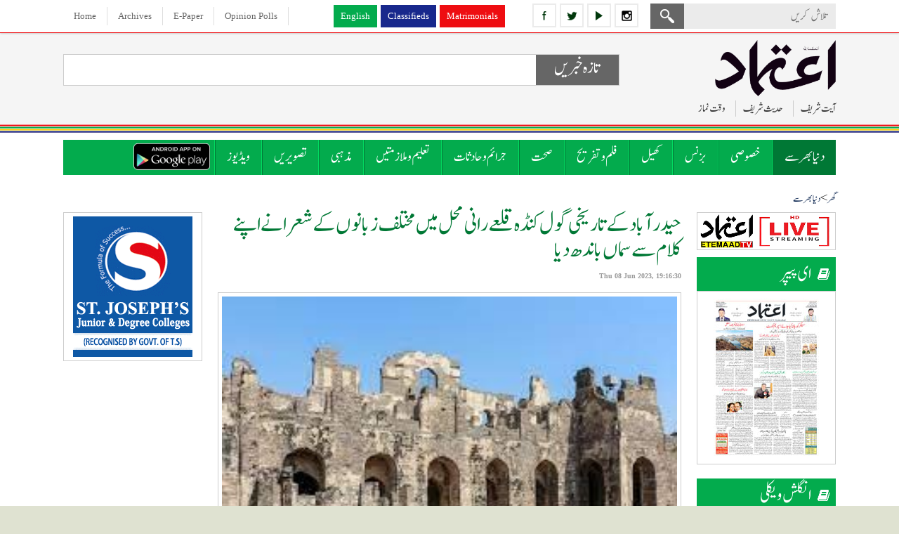

--- FILE ---
content_type: text/html; charset=UTF-8
request_url: https://www.etemaaddaily.com/world-news/golconda-fort-of-hyderabad-rani-mahal-poets-of-different-languages-tied:86326
body_size: 13441
content:
<!DOCTYPE html PUBLIC "-//W3C//DTD XHTML 1.0 Transitional//EN" "http://www.w3.org/TR/xhtml1/DTD/xhtml1-transitional.dtd">
<html xmlns="http://www.w3.org/1999/xhtml" dir="rtl">
<head>
<base href='https://www.etemaaddaily.com/' />
<meta http-equiv="Content-Type" content="text/html; charset=utf-8" />
<meta content="urdu" name="language"/>
<meta content="news and media" name="author"/>
<meta content="index,follow" name="robots"/>
<meta name="viewport" content="width=device-width,initial-scale=1.0">
<meta name="sitelock-site-verification" content="4436" />
<meta content="golconda-fort-of-hyderabad-rani-mahal-poets-of-different-languages-tied" name="description"/>
<meta content="golconda-fort-of-hyderabad-rani-mahal-poets-of-different-languages-tied" name="keywords"/>
<title>
حیدر آباد کے تاریخی گول کنڈہ قلعے رانی محل میں مختلف زبانوں کے شعر انے اپنے کلام سے سماں باندھ دیا.</title>
<link href="images/favicon.ico" type="image/x-icon" rel="shortcut icon" />
<meta property="og:type" content="website" />
<meta property="og:url" content="https://www.etemaaddaily.com/world-news/golconda-fort-of-hyderabad-rani-mahal-poets-of-different-languages-tied:86326" />
<meta property="og:title" content="حیدر آباد کے تاریخی گول کنڈہ قلعے رانی محل میں مختلف زبانوں کے شعر انے اپنے کلام سے سماں باندھ دیا" />
<meta property="og:description" content="حیدر آباد ، 8 جون (یو این آئی) ہندستانی موسیقی اور کثیر ل�" />
<meta property="og:image" content="https://www.etemaaddaily.com/pagesurdu/world/6958ranimahal.jpg" />

<meta name="twitter:card" content="summary_large_image">
<meta name="twitter:site" content="@EtemaadDaily">
<meta name="twitter:title" content="حیدر آباد کے تاریخی گول کنڈہ قلعے رانی محل میں مختلف زبانوں کے شعر انے اپنے کلام سے سماں باندھ دیا">
<meta name="twitter:description" content="حیدر آباد ، 8 جون (یو این آئی) ہندستانی موسیقی اور کثیر ل�">
<meta name="twitter:image" content="https://www.etemaaddaily.com/pagesurdu/world/6958ranimahal.jpg">
<meta name="twitter:domain" content="https://www.etemaaddaily.com/">
<!--<script type="text/javascript" src="js/slide/jquery-1.9.1.min.js"></script>-->
<link rel="stylesheet" type="text/css" href="ddsmoothmenu2-1.css" />
<script type="text/javascript" src="https://ajax.googleapis.com/ajax/libs/jquery/1.3.2/jquery.min.js"></script>
<script type='text/javascript' src='https://ajax.googleapis.com/ajax/libs/jquery/1.7.2/jquery.min.js'></script>
<script type="text/javascript" src="ddsmoothmenu-1.js"></script>
<script type="text/javascript">
ddsmoothmenu.init({
mainmenuid: "smoothmenu2", //menu DIV id
orientation: 'h', //Horizontal or vertical menu: Set to "h" or "v"
classname: 'ddsmoothmenu2', //class added to menu's outer DIV
//customtheme: ["#1c5a80", "#18374a"],
contentsource: "markup" //"markup" or ["container_id", "path_to_menu_file"]
})
</script>
<script type="text/javascript">
/*for iframe height*/
function calcHeight(){
//find the height of the internal page
var the_height=document.getElementById('the_iframe').contentWindow.document.body.scrollHeight;
//change the height of the iframe
document.getElementById('the_iframe').height=the_height;
}

$(function(){
$('marquee').mouseover(function() {
$(this).attr('scrollamount',0);
}).mouseout(function() {
$(this).attr('scrollamount',5);
});
});
</script>
<script type="text/javascript" src="js/respmenu.js"></script>
<script type="text/javascript" src="js/jqueryformsubmit/form.js"></script>
<script type="text/javascript">
$('document').ready(function()
{
$('#form').ajaxForm( {
target: '#preview',
success: function() {
$('#formbox').slideUp('fast');
}
});
});
</script>
<script type="text/javascript" src="js/popup/popup.js"></script>
<script type="text/javascript" language="javascript">
$(document).ready(function(){
startUp();
});
</script>
<script type="text/javascript">
function refreshCaptcha(){
var img=document.images['captchaimg'];
img.src=img.src.substring(0,img.src.lastIndexOf("?"))+"?rand="+Math.random()*1000;
}
function isNumberKey(evt){
var charCode=(evt.which) ? evt.which : event.keyCode
if (charCode>31 && (charCode<48 || charCode>57))
return false;
return true;
}
</script>
<script type="text/javascript">
(function(i,s,o,g,r,a,m){i['GoogleAnalyticsObject']=r;i[r]=i[r]||function(){
(i[r].q=i[r].q||[]).push(arguments)},i[r].l=1*new Date();a=s.createElement(o),
m=s.getElementsByTagName(o)[0];a.async=1;a.src=g;m.parentNode.insertBefore(a,m)
})(window,document,'script','//www.google-analytics.com/analytics.js','ga');
ga('create', 'UA-9523972-6', 'etemaaddaily.com');
ga('send', 'pageview');
setTimeout("ga('send','event','Profitable Engagement','time on page more than 3 minutes')",180000);
</script>
<!--<script charset="UTF-8" src="//cdn.sendpulse.com/9dae6d62c816560a842268bde2cd317d/js/push/63e8e454fe0c45ebe0748e56a93daf1e_0.js" async></script>-->
<script id="feedify_webscript">
var feedify = feedify || {};
window.feedify_options={fedify_url:"https://feedify.net/",pkey:"BDBsMTb7gQRVji_3j01Wy7erFAof6zXjnHVDazHfpxpghjcJe1DonaiRWQCdjU95j1LYOo-6x3SClFx48QKHsEU"};
(function (window, document){
function addScript( script_url ){
var s = document.createElement('script');
s.type = 'text/javascript';
s.src = script_url;
document.getElementsByTagName('head')[0].appendChild(s);
}
addScript('https://cdn.feedify.net/getjs/feedbackembad-min-3.0.js');
})(window, document);
</script>
<!--new ads added on 08-06-2022-->
<script async src="https://securepubads.g.doubleclick.net/tag/js/gpt.js"></script>
<script>
  window.googletag = window.googletag || {cmd: []};
  googletag.cmd.push(function() {
    googletag.defineSlot('/22405025169,22753135306/etemaaddaily.com-Banner3', [160, 600], 'div-gpt-ad-1654262401380-0').addService(googletag.pubads());
    googletag.pubads().enableSingleRequest();
    googletag.enableServices();
  });
</script>
<script async src="https://securepubads.g.doubleclick.net/tag/js/gpt.js"></script>
<script>
  window.googletag = window.googletag || {cmd: []};
  googletag.cmd.push(function() {
    googletag.defineSlot('/22405025169,22753135306/etemaaddaily.com-Banner1', [300, 250], 'div-gpt-ad-1654261531589-0').addService(googletag.pubads());
    googletag.pubads().enableSingleRequest();
    googletag.enableServices();
  });
</script>
<link href="css/skinproj.css" rel="stylesheet" />
<link href="css/style.css" rel="stylesheet" />
<link href="css/mediaqueries.css" rel="stylesheet" />
<!-- afp header code starts here -->
<!--<script type="text/javascript"> var adgh_p1="6131"; var adgh_p2=""; var adgh_p3="0";var adgHdSc=document.createElement("script"); document.head.appendChild(adgHdSc); adgHdSc.async=true; var adgHscParam="p1="+adgh_p1+"&p2="+adgh_p2+"&p3="+adgh_p3; adgHdSc.id="adg_pixel_header_script";adgHdSc.src="//adgebra.co.in/afph/afph.js?"+adgHscParam; </script>-->
<!-- afp header code ends here -->
</head>

<body onload="show_clock()">
<div id="fb-root"></div>
<script>(function(d, s, id) {
var js, fjs = d.getElementsByTagName(s)[0];
if (d.getElementById(id)) return;
js = d.createElement(s); js.id = id;
js.src = "//connect.facebook.net/en_GB/sdk.js#xfbml=1&version=v2.9";
fjs.parentNode.insertBefore(js, fjs);
}(document, 'script', 'facebook-jssdk'));</script>
<div class="pageall bgwt">
<div class="tdiv dskview" id="sticky_navigation">
<div class="pagewrap">
<div class="tdiv1">
<div class="tdiv11 actr" dir="ltr">
<span class="dib">
<a href="https://www.facebook.com/theetemaaddaily" class="icon2-fb margin5ryt" title="follow etemaad urdu daily on facebook" target="_blank"></a>
<a href="https://twitter.com/EtemaadDailyNew" class="icon2-tw margin5ryt" title="follow etemaad urdu daily on twitter" target="_blank"></a>
<a href="https://www.youtube.com/channel/UC0f1ee_avlmOoqLT_FwWUCQ" class="icon2-yt margin5ryt" title="follow etemaad urdu daily on youtube" target="_blank"></a>
<a href="https://www.instagram.com/etemaaddaily/" class="icon2-ig" title="follow etemaad urdu daily on instagram" target="_blank"></a>
</span>
</div>
<div class="tdiv12 aryt">
<form name="search" method="post" action="Search">
<div class="mdiv12-1"><input type="text" name="search" class="esrchbox bbox" value="" placeholder="تلاش کریں" /></div>
<div class="mdiv12-2"><input type="submit" name="submit" class="esrchsubmit bbox" value="" /></div>
</form>
</div>
</div>
<div class="tdiv2 actr">
<a href="https://www.en.etemaaddaily.com" class="topmenu1-en margin5ryt" target="_blank">English</a><a href="https://www.ads.etemaaddaily.com" class="topmenu1-cl margin5ryt" target="_blank">Classifieds</a><a href="https://www.rishtey.etemaaddaily.com" class="topmenu1-mt" target="_blank">Matrimonials</a>
</div>
<div class="tdiv3 actr" dir="ltr">
<a href="./index.php" class="topmenu">Home</a>
<a href="https://www.epaper.etemaaddaily.com" class="topmenu" target="_blank">Archives</a>
<a href="https://epaper.etemaaddaily.com/epapers/index.php?date=2025-12-30" target="_blank" class="topmenu">E-Paper</a>
<a href="opinion-polls" class="topmenu">Opinion Polls</a>
</div>
</div>
</div>
<div class="pageall">
<div class="hdiv margin10btm">
<div class="pagewrap">
<div class="hdiv1">
<figure class="padding5btm aryt"><a href="./index.php"><img src="images/logo.png" class="spl4" alt="the etemaad urdu daily news"/></a></figure>
<div class="pageall">
<a class="mvlink margin10left padding10left solidleft cursorp" id="expand">آیت شریف</a>
<div style="display:none;" class="right_bucket">
<div class="info">
<div class="contact" id="contact">
: شروع الله کا نام لے کر جو بڑا مہربان نہایت رحم والا ہے
: سب طرح کی تعریف خدا ہی کو (سزاوار) ہے جو تمام مخلوقات کا پروردگار ہے
 بڑا مہربان نہایت رحم والا
 انصاف کے دن کا حاکم<div><a id="closeform"></a></div>
</div>
</div>
</div>
<a class="mvlink margin10left padding10left solidleft cursorp" id="expand1">حدیث شریف</a>
<div style="display:none;" class="right_bucket1">
<div class="info">
<div class="contact" id="contact1">
نبی کریم صلی اللہ علیہ وسلم نے ارشاد فرمایا : جسکو یہ بات پسند ہو کہ اس کی امر دراز ہو اور اس کا رزق بڑھا دیا جائے تو اسکو چاہیے کہ ماں ،باپ اور رشتہ داروں  سے اچھا سلوک کرے <div><a id="closeform1"></a></div>
</div>
</div>
</div>
<a class="mvlink cursorp" id="expand2">وقت نماز</a>
<div style="display:none;" class="right_bucket2">
<div class="info">
<div class="contact" id="contact2">
<table class="bodytext-e" width="100%" border="0" cellspacing="0" cellpadding="0" dir="ltr">
<tr>
<td width="30%" align="center">&nbsp;</td>
<td width="40%" align="center"><strong>Start Time</strong></td>
<td width="40%" align="center"><strong>End Time</strong></td>
</tr>
<tr>
<td align="left"><strong>Zohar</strong></td>
<td align="center">12:21</td>
<td align="center">4:07</td>
</tr>
<tr>
<td align="left"><strong>Asar</strong></td>
<td align="center">4:08</td>
<td align="center">5:45</td>
</tr>
<tr>
<td align="left"><strong>Maghrib</strong></td>
<td align="center">5:50</td>
<td align="center">7:04</td>
</tr>
<tr>
<td align="left"><strong>Isha</strong></td>
<td align="center">7:05</td>
<td align="center">5:12</td>
</tr>
<tr>
<td align="left"><strong>Tomorrows Fajr</strong></td>
<td align="center">5:34</td>
<td align="center">6:32</td>
</tr>
</table>
<div><a id="closeform2"></a></div>
</div>
</div>
</div>
</div>
</div>
<div class="hdiv2 actr">
<div class="tkdiv1 bbox">
<div class="tkdiv11">
<div class="tkdiv11-1 bbox"><h2 class="pageall head-tk actr">تازہ خبریں</h2></div>
</div>
<div class="tkdiv12">
<marquee direction=right><span class='colortext1-bu'>&#8226;</span> <a href='specials-news/g-sudheer-babu-takes-charge-as-first-police-commissioner-of-future-city:99427' class='link-tk padding20left'>جی سدھیر بابو نے فیوچر سٹی کے پہلے پولیس کمشنر کے طور پر چارج سنبھال لیا</a><span class='colortext1-bu'>&#8226;</span> <a href='specials-news/india-foreign-minister-s-jaishankar-to-attend-khaleda-zias-funeral:99426' class='link-tk padding20left'>خالدہ ضیا کا انتقال، بھارتی وزیر خارجہ جے شنکر تدفین میں ہوں گے شریک</a><span class='colortext1-bu'>&#8226;</span> <a href='specials-news/traffic-arrangements-on-national-highways-ahead-of-sankranti-komatireddy-venkat-reddy:99425' class='link-tk padding20left'>سنکرانتی کے پیش نظر قومی شاہراہوں پر ٹریفک انتظامات</a><span class='colortext1-bu'>&#8226;</span> <a href='specials-news/kcr-appoints-brs-deputy-floor-leaders-in-assembly-and-legislative-council:99424' class='link-tk padding20left'>اسمبلی اور کونسل میں بی آر ایس کے ڈپٹی فلور لیڈرس کا تقرر</a><span class='colortext1-bu'>&#8226;</span> <a href='specials-news/telangana-government-extends-journalists-accreditation-cards-validity:99423' class='link-tk padding20left'>تلنگانہ میں صحافیوں کے ایکریڈیشن کارڈ کی مدت میں مزید توسیع</a><span class='colortext1-bu'>&#8226;</span> <a href='specials-news/aimim-leader-atif-ashar-slams-zameer-ahmed-khan-demands-apology-over-remarks-on-asaduddin-owaisi:99422' class='link-tk padding20left'>بنگلورو: ہِیٹ اسپیچ بل پر پریس کانفرنس کے دوران صدر مجلس کا نام لینے پر ضمیر احمد خان سے معافی کا مطالبہ</a></marquee></div>
</div>
<!--<script async src="//pagead2.googlesyndication.com/pagead/js/adsbygoogle.js"></script>
<!-- responsive-size ->
<ins class="adsbygoogle" style="display:block" data-ad-client="ca-pub-3062747959340141" data-ad-slot="3723265711" data-ad-format="auto"></ins>
<script>(adsbygoogle = window.adsbygoogle || []).push({});</script>-->
</div>
</div>
</div>
<div class="mdiv">
<div class="pagewrap">
<div class="mdiv1">
<div id="smoothmenu2" class="ddsmoothmenu2 clearfix">
<ul class="clearfix toggled">
<!--<li><a href="./" class=""><img src="images/home.png" alt="Home"/></a></li>-->
<li>
<a href="world-news" class="menusel">دنیا بھر سے</a>
</li>
<li>
<a href="specials-news" class="menu">خصوصی</a>
</li>
<li>
<a href="business-news" class="menu">بزنس</a>
</li>
<li>
<a href="sports-news" class="menu">کھیل</a>
</li>
<li>
<a href="entertainment-news" class="menu">فلم و تفریح</a>
</li>
<li>
<a href="health-news" class="menu">صحت</a>
</li>
<li>
<a href="crime-news" class="menu">جرائم و حادثات</a>
</li>
<li>
<a href="education-and-jobs-news" class="menu">تعلیم و ملازمتیں</a>
</li>
<li>
<a href="religious-news" class="menu">مذہبی</a>
</li>
<li><a href="photos" class="menu">تصویریں</a></li>
<li><a href="videos" class="menu">ویڈیوز</a></li>
<li><a href="https://play.google.com/store/apps/details?id=com.brightstar.bhoomi.etemaad" class="menu1" target="_blank">
<img src="images/etemaad-app-download.png" height="38" alt="download etemaad android application" /></a></li>
</ul>
<a href="#" id="pull">Menu</a>
</div>
</div>
</div>
</div>
</div>
<div class="pageall padding20top padding30btm">
<div class="pagewrap">
<div class="pageall">
<div class="pageall">
<div class="pageall padding5btm bbox bodytext">
<a href="./index.php" class="urh1">گھر</a> > 
<a href="world-news" class="urh1">دنیا بھر سے</a>
</div>
<div class="pageall">
</div>
</div>
<div class="pageall">
<div class="cdiv1 dskview">
<!--<div class="pageall padding10btm"><a href="files/ramazan-timings-2019.pdf" target="_blank" class="rm2019 actr">Ramadan 2019</a></div>-->
<!--<div class="pageall padding20btm"><a href="https://amz.run/44jd" target="_blank"><img src="images/easy-learn-quran-online.gif" class="spl" alt="learn quran online easily" /></a></div>-->
<div class="pageall solidall bbox margin10btm"><a href="https://www.en.etemaaddaily.com/livetv" target="_blank"><img src="images/etemaad-livetv.png" class="spl" alt="etemaad live tv watch now" /></a></div>
<div class="pageall padding20btm">
<div class="pageall"><h4 class="wthead icon-epaper">ای پیپر</h4></div>
<div class="cdiv11 bbox actr">
<a href="https://epaper.etemaaddaily.com/epapers/index.php?date=2025-12-30" target="_blank">
<img src="https://epaper.etemaaddaily.com/epapers/20251230/1836cover-page.jpg" class="spl vgimg1 bbox" alt="2025-12-30 E Paper" /></a>
</div>
</div>
<div class="pageall padding20btm">
<div class="pageall"><h4 class="wthead icon-epaper">انگلش ویکلی</h4></div>
<div class="cdiv11 bbox actr">
<a href="https://eweekly.etemaaddaily.com/epapers/index.php?date=2024-10-12" target="_blank">
<img src="https://eweekly.etemaaddaily.com/epapers/20241012/919etemaadweekly-12oct2024.jpg" class="spl vgimg1 bbox" alt="2024-10-12 English Weekly E Paper" /></a>
</div>
</div>
<div class="pageall padding20btm">
<script async src="//pagead2.googlesyndication.com/pagead/js/adsbygoogle.js" type="text/javascript"></script>
<!-- responsive-size -->
<ins class="adsbygoogle" style="display:block" data-ad-client="ca-pub-3062747959340141" data-ad-slot="3723265711" data-ad-format="auto"></ins>
<script type="text/javascript">(adsbygoogle = window.adsbygoogle || []).push({});</script>
</div>
<div class="pageall actr padding20btm"><!-- bst ad square --><script async src="https://pagead2.googlesyndication.com/pagead/js/adsbygoogle.js?client=ca-pub-7757135934918880" crossorigin="anonymous"></script>
<!-- etedaily-square -->
<ins class="adsbygoogle" style="display:block" data-ad-client="ca-pub-7757135934918880" data-ad-slot="2032024471" data-ad-format="auto" data-full-width-responsive="true"></ins>
<script>(adsbygoogle = window.adsbygoogle || []).push({});</script><!--<script async src="//pagead2.googlesyndication.com/pagead/js/adsbygoogle.js" type="text/javascript"></script>
<!-- responsive-size ->
<ins class="adsbygoogle" style="display:block" data-ad-client="ca-pub-3062747959340141" data-ad-slot="3723265711" data-ad-format="auto"></ins>
<script type="text/javascript">(adsbygoogle = window.adsbygoogle || []).push({});</script>--></div>
<div class="pageall padding20btm">
<div class="pageall bodytext-e actr solidall bgwt padding10 bbox margin10left">
To Advertise Here<br />Please Contact<br /> <a href="mailto:editor@etemaaddaily.com" class="link">editor@etemaaddaily.com</a>
</div>
</div>
<div class="pageall padding20btm">
<div class="pageall"><h4 class="bkhead bggr1 padding10 bbox">خصوصی</h4></div>
<div class="cdiv11 bbox">
<div class="pageall">
<div class="pageall padding10btm margin10btm dottedbtm1">
<div class="pageall"><h4><a href="specials-news/g-sudheer-babu-takes-charge-as-first-police-commissioner-of-future-city:99427" class="mvlink">جی سدھیر بابو نے فیوچر سٹی کے پہلے پولیس کمشنر کے طور پر چارج سنبھال لیا</a></h4></div>
</div>
<div class="pageall padding10btm margin10btm dottedbtm1">
<div class="pageall"><h4><a href="specials-news/india-foreign-minister-s-jaishankar-to-attend-khaleda-zias-funeral:99426" class="mvlink">خالدہ ضیا کا انتقال، بھارتی وزیر خارجہ جے شنکر تدفین میں ہوں گے شریک</a></h4></div>
</div>
<div class="pageall padding10btm margin10btm dottedbtm1">
<div class="pageall"><h4><a href="specials-news/traffic-arrangements-on-national-highways-ahead-of-sankranti-komatireddy-venkat-reddy:99425" class="mvlink">سنکرانتی کے پیش نظر قومی شاہراہوں پر ٹریفک انتظامات</a></h4></div>
</div>
<div class="pageall padding10btm margin10btm dottedbtm1">
<div class="pageall"><h4><a href="specials-news/kcr-appoints-brs-deputy-floor-leaders-in-assembly-and-legislative-council:99424" class="mvlink">اسمبلی اور کونسل میں بی آر ایس کے ڈپٹی فلور لیڈرس کا تقرر</a></h4></div>
</div>
<div class="pageall padding10btm margin10btm dottedbtm1">
<div class="pageall"><h4><a href="specials-news/telangana-government-extends-journalists-accreditation-cards-validity:99423" class="mvlink">تلنگانہ میں صحافیوں کے ایکریڈیشن کارڈ کی مدت میں مزید توسیع</a></h4></div>
</div>
<div class="pageall padding10btm margin10btm dottedbtm1">
<div class="pageall"><h4><a href="specials-news/aimim-leader-atif-ashar-slams-zameer-ahmed-khan-demands-apology-over-remarks-on-asaduddin-owaisi:99422" class="mvlink">بنگلورو: ہِیٹ اسپیچ بل پر پریس کانفرنس کے دوران صدر مجلس کا نام لینے پر ضمیر احمد خان سے معافی کا مطالبہ</a></h4></div>
</div>
<div class="pageall padding10btm margin10btm dottedbtm1">
<div class="pageall"><h4><a href="specials-news/hyderabad-man-held-in-attapur-for-alleged-sale-of-deer-meat-sot-police-seize-evidence:99421" class="mvlink">حیدرآباد : ہرن کے گوشت کی مبینہ فروخت، پولیس کی کارروائی، ایک گرفتار</a></h4></div>
</div>
<div class="pageall padding10btm margin10btm dottedbtm1">
<div class="pageall"><h4><a href="specials-news/mild-earthquake-of-35-magnitude-strikes-parts-of-hingoli-district-in-maharashtra:99420" class="mvlink">مہاراشٹر کے ہنگولی ضلع میں 3.5 شدت کا ہلکا زلزلہ، کوئی جانی نقصان نہیں</a></h4></div>
</div>
<div class="pageall padding10btm margin10btm dottedbtm1">
<div class="pageall"><h4><a href="specials-news/heavy-fog-in-north-india-several-flights-from-hyderabad-canceled:99418" class="mvlink">شمالی بھارت میں شدید دھند، حیدرآباد سے متعدد پروازیں منسوخ</a></h4></div>
</div>
<div class="pageall ">
<div class="pageall"><h4><a href="specials-news/former-bangladesh-prime-minister-khaleda-zia-passes-away-at-80:99417" class="mvlink">بنگلہ دیش کی سابق وزیر اعظم خالدہ ضیا 80 سال کی عمر میں انتقال کر گئیں</a></h4></div>
</div>
</div>
</div>
</div>
<div class="pageall padding20btm">
<div class="pageall"><h4 class="bkhead bggr1 padding10 bbox"><!--تازہ ترین خبریں--> زیادہ دیکھے گئے</h4></div>
<div class="cdiv11 bbox">
<div class="pageall">
<div class="pageall padding10btm margin10btm dottedbtm1">
<div class="pageall"><h4><a href="specials-news/looking-forward-to-discussions-on-global-challenges-with-g7-countries-pm-modi:85933" class="mvlink">جی7 ممالک کے ساتھ عالمی چیلنجوں پر بات چیت کے منتظر : وزیراعظم مودی</a></h4></div>
</div>
<div class="pageall padding10btm margin10btm dottedbtm1">
<div class="pageall"><h4><a href="business-news/inauguration-of-saundh-collection-at-nexus-hyderabad-mall-in-new-city-hyderabad:85938" class="mvlink">حیدرآباد کے نئے شہر میں موجود نکسس حیدرآباد مال میں سوندھ کلکشن کا افتتاح </a></h4></div>
</div>
<div class="pageall padding10btm margin10btm dottedbtm1">
<div class="pageall"><h4><a href="health-news/to-avoid-high-blood-pressure-it-is-important-to-keep-an-eye-on-the-amount-of-salt-nutrition-advisor:85984" class="mvlink">ہائی بلڈ پریشر سے بچنے کے لیے نمک کی مقدار پر نظر رکھناضروری :کویتادیوگن،نیوٹریشن ایڈوائزر</a></h4></div>
</div>
<div class="pageall padding10btm margin10btm dottedbtm1">
<div class="pageall"><h4><a href="entertainment-news/sunil-shetty-appointed-brand-ambassador-of-tsl-sports:85936" class="mvlink">سنیل شیٹی ٹی ایس ایل اسپورٹس کے برانڈ ایمبیسیڈر مقرر</a></h4></div>
</div>
<div class="pageall padding10btm margin10btm dottedbtm1">
<div class="pageall"><h4><a href="business-news/rs-2000-note-will-be-stopped:85937" class="mvlink">دو ہزار روپے کا نوٹ ہوا بند</a></h4></div>
</div>
<div class="pageall padding10btm margin10btm dottedbtm1">
<div class="pageall"><h4><a href="entertainment-news/wankhede-approached-the-bombay-high-court-against-the-fir:85935" class="mvlink">وانکھیڑے نے ایف آئی آر کے خلاف بمبئی ہائی کورٹ سے رجوع کیا</a></h4></div>
</div>
<div class="pageall padding10btm margin10btm dottedbtm1">
<div class="pageall"><h4><a href="business-news/foreign-exchange-reserves-decreased-by-132-billion-to-5937-billion:86515" class="mvlink">زرمبادلہ کے ذخائر 1.32 ارب ڈالر کم ہو کر 593.7 ارب ڈالر</a></h4></div>
</div>
<div class="pageall padding10btm margin10btm dottedbtm1">
<div class="pageall"><h4><a href="religious-news/the-moon-of-ramadan-2023-has-been-sighted-the-beginning-of-the-fasts-of-the-month-of-ramadan:84881" class="mvlink">رمضان 2023 کا چاند نظر آگیا ہے، ماہ رمضان کے روزوں کا آغاز</a></h4></div>
</div>
<div class="pageall padding10btm margin10btm dottedbtm1">
<div class="pageall"><h4><a href="specials-news/telangana-bc-declaration-vijay-utsav-sabha-to-be-held-in-kamareddy-postponed-congress-committee-announces:98901" class="mvlink">تلنگانہ:  کاماریڈی میں منعقد ہونے والی "بی سی ڈیکلریشن وجے اتسو سبھا" ملتوی، کانگریس کمیٹی نے کا اعلان</a></h4></div>
</div>
<div class="pageall ">
<div class="pageall"><h4><a href="specials-news/sc-defers-bail-hearing-of-umar-khalid-sharjeel-imam-and-others-in-delhi-riots-case:98902" class="mvlink">دہلی فسادات کیس میں عمر خالد، شرجیل امام اور دیگر کی ضمانت کی سماعت ملتوی</a></h4></div>
</div>
</div>
</div>
</div>
<div class="pageall padding20btm">
<div class="pageall"><h4 class="bkhead bggr1 padding10 bbox">اوپینین پول</h4></div>
<div class="cdiv13 bbox">
<div class="pageall padding10 bbox">
<p class="subhead-u">کیا لیونل میسی کا دورہ ہندوستانی فٹ بال کو فروغ دے گا؟</p>
<div id="preview"></div>
<div id="formbox">
<form action="submit.php" method="post" id="form">
<div class="pageall bodytext padding5 bbox">
<div class="pageall">
<input type="radio" name="vote" value="1" checked="checked" />ہاں</div>
<div class="pageall">
<input type="radio" name="vote" value="2" />نہیں</div>
<div class="pageall">
<input type="radio" name="vote" value="3" />نہیں کہہ سکتے</div>
<input type="hidden" name="id" value="251" />
</div>
<div class="pageall padding5 bbox"><input type="submit" class="esubmit" value="Vote" /></div>
</form>
</div>
</div>
</div>
</div>
</div>
<div class="cdiv2">
<div class="pageall">
<!--<div class="pageall padding20btm">
<script async src="//pagead2.googlesyndication.com/pagead/js/adsbygoogle.js"></script>
<!-- responsive-size ->
<ins class="adsbygoogle" style="display:block" data-ad-client="ca-pub-3062747959340141" data-ad-slot="3723265711" data-ad-format="auto"></ins>
<script>(adsbygoogle = window.adsbygoogle || []).push({});</script>
</div>-->
<div class="pageall padding20btm">
<div class="pageall">
<div class="pageall bodytext">
<div class="pageall">
<div class="pageall">
<div class="pageall padding10btm">
<h1 class="pageall padding5btm"><a id="86326" name="86326" href="world-news/golconda-fort-of-hyderabad-rani-mahal-poets-of-different-languages-tied:86326" class="wel">حیدر آباد کے تاریخی گول کنڈہ قلعے رانی محل میں مختلف زبانوں کے شعر انے اپنے کلام سے سماں باندھ دیا</a></h1>
<div class="pageall date"><strong>Thu 08 Jun 2023, 19:16:30</strong></div>
</div>
<div class="pageall">
<div class="pageall">
<div class='cimg5 bbox'><img src='https://www.etemaaddaily.com/pagesurdu/world/6958ranimahal.jpg' class='cimg5-1 bbox spl' /></div></div>
<div class="pageall">
</div>
<div class="pageall">
<div class="pageall padding10 bbox bodytext1 ajst">
<div style="text-align: right;"><div>حیدر آباد ، 8 جون (یو این آئی) ہندستانی موسیقی اور کثیر لسانی ادب و ثقافت کے تحفظ اور فروغ کے لئے دو دہائی سے سر گرم تنظیم دسر دھرو ہر آزادی کا امرت مہوتسو کے تحت ملک کی مختلف ریاستوں میں ملٹی لنگول میوزک اینڈ لٹریچر فیسٹول کا <br><br><script async src="//pagead2.googlesyndication.com/pagead/js/adsbygoogle.js" type="text/javascript"></script>
<!-- responsive-size -->
<ins class="adsbygoogle" style="display:block" data-ad-client="ca-pub-3062747959340141" data-ad-slot="3723265711" data-ad-format="auto"></ins>
<script type="text/javascript">(adsbygoogle = window.adsbygoogle || []).push({});</script><br><br>انعقاد کر رہی ہے۔ اسی سلسلے میں تلنگانہ کی راجدھانی حیدر آباد کے تاریخی گول کنڈہ قلعہ میں موسیقی و کثیر لسانی ادب کی خوب صورت اور پر وقار تقریب کا اہتمام کیا گیا۔</div><div>یہ فیسٹول تلنگانہ کے یوم تاسیس کی مناسبت سے جاری تقریبات کے تحت عمل میں آیا۔</div></div></div>
</div>
<div class="pageall padding5 bbox">
<a href="https://www.facebook.com/sharer/sharer.php?u=https://www.etemaaddaily.com/world-news/golconda-fort-of-hyderabad-rani-mahal-poets-of-different-languages-tied:86326" target="_blank" class="fbshare">فیس بک پر شیئر کریں!</a>
<a href="https://twitter.com/share?url=https://www.etemaaddaily.com/world-news/golconda-fort-of-hyderabad-rani-mahal-poets-of-different-languages-tied:86326&site=EtemaadDaily&related=twitterapi%2Ctwitter&card=summary_large_image&title=%D8%AD%DB%8C%D8%AF%D8%B1+%D8%A2%D8%A8%D8%A7%D8%AF+%DA%A9%DB%92+%D8%AA%D8%A7%D8%B1%DB%8C%D8%AE%DB%8C+%DA%AF%D9%88%D9%84+%DA%A9%D9%86%DA%88%DB%81+%D9%82%D9%84%D8%B9%DB%92+%D8%B1%D8%A7%D9%86%DB%8C+%D9%85%D8%AD%D9%84+%D9%85%DB%8C%DA%BA+%D9%85%D8%AE%D8%AA%D9%84%D9%81+%D8%B2%D8%A8%D8%A7%D9%86%D9%88%DA%BA+%DA%A9%DB%92+%D8%B4%D8%B9%D8%B1+%D8%A7%D9%86%DB%92+%D8%A7%D9%BE%D9%86%DB%92+%DA%A9%D9%84%D8%A7%D9%85+%D8%B3%DB%92+%D8%B3%D9%85%D8%A7%DA%BA+%D8%A8%D8%A7%D9%86%D8%AF%DA%BE+%D8%AF%DB%8C%D8%A7&description=%3Cdiv+style%3D%22text-align%3A+right%3B%22%3E%3Cdiv%3E%D8%AD%DB%8C%D8%AF%D8%B1+%D8%A2%D8%A8%D8%A7%D&image=https://www.etemaaddaily.com/pagesurdu/world/6958ranimahal.jpg" target="_blank" class="twshare">ٹویٹر پر ٹویٹ کریں</a>
<!--<a id="fb_link" href="#fb_link" onclick="fbs_click();" class="link">Share this on your FB Page</a>-->
</div>
<div class="pageall padding5 bbox margin10top">
<div class='pageall padding10btm colortext'>اس پوسٹ کے لئے کوئی تبصرہ نہیں ہے.</div></div>
<div class="pageall padding5 bbox aryt">
<div class="pageall margin20btm ehead">
<a name="submit" id="submit"></a>تبصرہ کیجئے</div>
<form name="comment" method="post" action="world-news/golconda-fort-of-hyderabad-rani-mahal-poets-of-different-languages-tied:86326:comment#submit">
<div class="pageall padding10btm">
<div class="lcdiv1 bodytext1">نام:</div>
<div class="lcdiv2">
<input name="name" type="text" class="etextbox" id="name" value="" />
</div>
</div>
<div class="pageall padding10btm">
<div class="lcdiv1 bodytext1">ای میل:</div>
<div class="lcdiv2">
<input name="email" type="text" class="etextbox" id="email" value="" />
</div>
</div>
<div class="pageall padding10btm">
<div class="lcdiv1 bodytext1">تبصرہ:</div>
<div class="lcdiv2">
<textarea name="comment" class="etextarea" id="comment"></textarea>
</div>
</div>
<div class="pageall padding10btm">
<div class="lcdiv1 bodytext1">بتایا گیا کوڈ داخل کرے:</div>
<div class="lcdiv2">
<img src="ed-admin/captcha_code_file1.php?rand=1433938246" name="captchaimg" id='captchaimg' /><br />
<input name="6_letters_code" type="text" class="etextbox" id="6_letters_code" />
<br />
<span class="bodytext-e">Can't read the image? click <a href='javascript: refreshCaptcha();' class="link">here</a> to refresh</span></div>
<div class="lcdiv21 margin20top">
<input name="button" type="submit" class="esubmit" id="button" value="تبصرہ پوسٹ کرے" />
<input name="button2" type="reset" class="esubmit" id="button2" value="کلیئر کرے" />
</div>
</div>
</form>
</div>
</div>
<div class="pageall padding10top">
<div class="pageall padding5btm bodytext1"><span class="colortext">دنیا بھر سے</span> میں زیادہ دیکھے گئے</div>
<div class="pageall padding20 bbox bg1">
<div class="pageall padding10btm">
<div class="mvdiv1i bbox">
<div class="pageall padding10 solidall bbox bgwt">
<div class="pageall bbox bshad2 margin10btm actr">
<a href="world-news/indian-woman-himanshi-khurana-30-found-dead-in-toronto-canada-wide-arrest-warrant-issued-for-suspect:99375"><img src='https://www.etemaaddaily.com/pagesurdu/world/9177whatsappimage20251224at12.58.51pm.jpeg' alt='کینیڈا میں 30 سالہ بھارتی خاتون ہمانشی کھورانا کا قتل' class='spl2 vgimg1'></a>
</div>
<div class="pageall"><a href="world-news/indian-woman-himanshi-khurana-30-found-dead-in-toronto-canada-wide-arrest-warrant-issued-for-suspect:99375" title="کینیڈا میں 30 سالہ بھارتی خاتون ہمانشی کھورانا کا قتل">کینیڈا میں 30 سالہ بھارتی خاتون ہمانشی کھورانا کا قتل</a></div>
</div>
</div>
<div class="mvdiv1i bbox">
<div class="pageall padding10 solidall bbox bgwt">
<div class="pageall bbox bshad2 margin10btm actr">
<a href="world-news/unusual-weather-in-saudi-arabia-snowfall-after-heavy-rains-surprises-residents:99344"><img src='https://www.etemaaddaily.com/pagesurdu/world/7525whatsappimage20251218at10.29.41pm.jpeg' alt='سعودی عرب میں موسم کی غیر معمولی تبدیلی، بارشوں کے بعد برفباری سے عوام حیران' class='spl2 vgimg1'></a>
</div>
<div class="pageall"><a href="world-news/unusual-weather-in-saudi-arabia-snowfall-after-heavy-rains-surprises-residents:99344" title="سعودی عرب میں موسم کی غیر معمولی تبدیلی، بارشوں کے بعد برفباری سے عوام حیران">سعودی عرب میں موسم کی غیر معمولی تبدیلی، بارشوں کے بعد برفباری سے عوام حیران</a></div>
</div>
</div>
<div class="mvdiv1i bbox">
<div class="pageall padding10 solidall bbox bgwt">
<div class="pageall bbox bshad2 margin10btm actr">
<a href="world-news/magnetic-hijab-ready-for-muslim-female-police-officers-in-britain:99297"><img src='https://www.etemaaddaily.com/pagesurdu/world/6260whatsappimage20251213at11.06.11pm.jpeg' alt='برطانیہ میں مسلم خاتون پولیس اہلکاروں کے لیے مقناطیسی حجاب تیار' class='spl2 vgimg1'></a>
</div>
<div class="pageall"><a href="world-news/magnetic-hijab-ready-for-muslim-female-police-officers-in-britain:99297" title="برطانیہ میں مسلم خاتون پولیس اہلکاروں کے لیے مقناطیسی حجاب تیار">برطانیہ میں مسلم خاتون پولیس اہلکاروں کے لیے مقناطیسی حجاب تیار</a></div>
</div>
</div>
<div class="mvdiv1i bbox">
<div class="pageall padding10 solidall bbox bgwt">
<div class="pageall bbox bshad2 margin10btm actr">
<a href="world-news/nobel-peace-prize-laureate-narges-mohammadi-arrested-in-iran-at-human-rights-lawyers-memorial:99288"><img src='https://www.etemaaddaily.com/pagesurdu/world/6871whatsappimage20251213at4.06.36pm.jpeg' alt='نوبل امن انعام یافتہ نرگس محمدی ایران میں انسانی حقوق کے وکیل کی یادگار پر گرفتار' class='spl2 vgimg1'></a>
</div>
<div class="pageall"><a href="world-news/nobel-peace-prize-laureate-narges-mohammadi-arrested-in-iran-at-human-rights-lawyers-memorial:99288" title="نوبل امن انعام یافتہ نرگس محمدی ایران میں انسانی حقوق کے وکیل کی یادگار پر گرفتار">نوبل امن انعام یافتہ نرگس محمدی ایران میں انسانی حقوق کے وکیل کی یادگار پر گرفتار</a></div>
</div>
</div>
<div class="mvdiv1i bbox">
<div class="pageall padding10 solidall bbox bgwt">
<div class="pageall bbox bshad2 margin10btm actr">
<a href="world-news/h-1b-visa-crisis-india-appointments-postponed-till-next-year-us-social-media-vetting-policy:99273"><img src='https://www.etemaaddaily.com/pagesurdu/world/3836whatsappimage20251210at3.55.08pm.jpeg' alt='H-1B ویزا بحران: ہندوستان کی ملاقاتیں اگلے سال تک ملتوی | امریکی سوشل میڈیا جانچ کی پالیسی' class='spl2 vgimg1'></a>
</div>
<div class="pageall"><a href="world-news/h-1b-visa-crisis-india-appointments-postponed-till-next-year-us-social-media-vetting-policy:99273" title="H-1B ویزا بحران: ہندوستان کی ملاقاتیں اگلے سال تک ملتوی | امریکی سوشل میڈیا جانچ کی پالیسی">H-1B ویزا بحران: ہندوستان کی ملاقاتیں اگلے سال تک ملتوی | امریکی سوشل میڈیا جانچ کی پالیسی</a></div>
</div>
</div>
<div class="mvdiv1i bbox">
<div class="pageall padding10 solidall bbox bgwt">
<div class="pageall bbox bshad2 margin10btm actr">
<a href="world-news/plane-on-fire-airbus-a320-catches-fire-before-takeoff-in-brazil-passengers-saved:99235"><img src='https://www.etemaaddaily.com/pagesurdu/world/6956images.jpeg' alt='برازیل میں ایئربس اے 320 کے طیارے میں ٹیک آف سے پہلے آگ لگ گئی، مسافروں کو بچا لیا گیا۔' class='spl2 vgimg1'></a>
</div>
<div class="pageall"><a href="world-news/plane-on-fire-airbus-a320-catches-fire-before-takeoff-in-brazil-passengers-saved:99235" title="برازیل میں ایئربس اے 320 کے طیارے میں ٹیک آف سے پہلے آگ لگ گئی، مسافروں کو بچا لیا گیا۔">برازیل میں ایئربس اے 320 کے طیارے میں ٹیک آف سے پہلے آگ لگ گئی، مسافروں کو بچا لیا گیا۔</a></div>
</div>
</div>
<div class="mvdiv1i bbox">
<div class="pageall padding10 solidall bbox bgwt">
<div class="pageall bbox bshad2 margin10btm actr">
<a href="world-news/rumors-of-imran-khans-death-dismissed-family-concerned-over-being-deprived-of-meeting-nationwide-protests:99202"><img src='https://www.etemaaddaily.com/pagesurdu/world/6721whatsappimage20251202at12.40.58pm.jpeg' alt='عمران خان کی موت کی افواہیں مسترد، اہل خانہ کو ملاقات سے محرومی پر تشویش اور ملک گیر احتجاج' class='spl2 vgimg1'></a>
</div>
<div class="pageall"><a href="world-news/rumors-of-imran-khans-death-dismissed-family-concerned-over-being-deprived-of-meeting-nationwide-protests:99202" title="عمران خان کی موت کی افواہیں مسترد، اہل خانہ کو ملاقات سے محرومی پر تشویش اور ملک گیر احتجاج">عمران خان کی موت کی افواہیں مسترد، اہل خانہ کو ملاقات سے محرومی پر تشویش اور ملک گیر احتجاج</a></div>
</div>
</div>
<div class="mvdiv1i bbox">
<div class="pageall padding10 solidall bbox bgwt">
<div class="pageall bbox bshad2 margin10btm actr">
<a href="world-news/former-bangladesh-prime-minister-shaik-hasina-sentenced-to-21-years-in-prison:99180"><img src='https://www.etemaaddaily.com/pagesurdu/world/2003whatsappimage20251127at11.52.36pm.jpeg' alt='سابق وزیر اعظم بنگلہ دیش شیخ حسینہ کو 21 سال قید کی سزا' class='spl2 vgimg1'></a>
</div>
<div class="pageall"><a href="world-news/former-bangladesh-prime-minister-shaik-hasina-sentenced-to-21-years-in-prison:99180" title="سابق وزیر اعظم بنگلہ دیش شیخ حسینہ کو 21 سال قید کی سزا">سابق وزیر اعظم بنگلہ دیش شیخ حسینہ کو 21 سال قید کی سزا</a></div>
</div>
</div>
<div class="mvdiv1i bbox">
<div class="pageall padding10 solidall bbox bgwt">
<div class="pageall bbox bshad2 margin10btm actr">
<a href="world-news/saudi-crown-prince-mbs-rejects-trumps-abraham-accords-push-at-white-house-meeting:99171"><img src='https://www.etemaaddaily.com/pagesurdu/world/7145whatsappimage20251127at2.29.11pm.jpeg' alt='سعودی ولی عہد ایم بی ایس نے وائٹ ہاؤس میٹنگ میں ٹرمپ کے ابراہم معاہدے کو مسترد کر دیا' class='spl2 vgimg1'></a>
</div>
<div class="pageall"><a href="world-news/saudi-crown-prince-mbs-rejects-trumps-abraham-accords-push-at-white-house-meeting:99171" title="سعودی ولی عہد ایم بی ایس نے وائٹ ہاؤس میٹنگ میں ٹرمپ کے ابراہم معاہدے کو مسترد کر دیا">سعودی ولی عہد ایم بی ایس نے وائٹ ہاؤس میٹنگ میں ٹرمپ کے ابراہم معاہدے کو مسترد کر دیا</a></div>
</div>
</div>
<div class="mvdiv1i bbox">
<div class="pageall padding10 solidall bbox bgwt">
<div class="pageall bbox bshad2 margin10btm actr">
<a href="world-news/two-national-guard-in-critical-condition-after-shoot-near-white-house-suspect-in-custody:99170"><img src='https://www.etemaaddaily.com/pagesurdu/world/3148img_20251127_101042780x470.jpg' alt='وائٹ ہاؤس کے قریب فائرنگ کے بعد دو نیشنل گارڈز کی حالت تشویشناک، مشتبہ شخص حراست میں ' class='spl2 vgimg1'></a>
</div>
<div class="pageall"><a href="world-news/two-national-guard-in-critical-condition-after-shoot-near-white-house-suspect-in-custody:99170" title="وائٹ ہاؤس کے قریب فائرنگ کے بعد دو نیشنل گارڈز کی حالت تشویشناک، مشتبہ شخص حراست میں ">وائٹ ہاؤس کے قریب فائرنگ کے بعد دو نیشنل گارڈز کی حالت تشویشناک، مشتبہ شخص حراست میں </a></div>
</div>
</div>
<div class="mvdiv1i bbox">
<div class="pageall padding10 solidall bbox bgwt">
<div class="pageall bbox bshad2 margin10btm actr">
<a href="world-news/tensions-rise-after-rumors-of-imran-khans-death-sisters-stage-sit-in-outside-adiala-jail:99164"><img src='https://www.etemaaddaily.com/pagesurdu/world/4971whatsappimage20251126at4.50.44pm.jpeg' alt='عمران خان کی موت کی افواہوں کے بعد کشیدگی، بہنوں کا جیل کے باہر دھرنا' class='spl2 vgimg1'></a>
</div>
<div class="pageall"><a href="world-news/tensions-rise-after-rumors-of-imran-khans-death-sisters-stage-sit-in-outside-adiala-jail:99164" title="عمران خان کی موت کی افواہوں کے بعد کشیدگی، بہنوں کا جیل کے باہر دھرنا">عمران خان کی موت کی افواہوں کے بعد کشیدگی، بہنوں کا جیل کے باہر دھرنا</a></div>
</div>
</div>
<div class="mvdiv1i bbox">
<div class="pageall padding10 solidall bbox bgwt">
<div class="pageall bbox bshad2 margin10btm actr">
<a href="world-news/israeli-pm-schedule-india-visit-postponed-over-security-concerns-after-delhi-blast:99149"><img src='https://www.etemaaddaily.com/pagesurdu/world/8518whatsappimage20251125at2.25.38pm.jpeg' alt='دہلی دھماکے کے بعد 'سیکیورٹی خدشات'،  اسرائیلی وزیر اعظم کا دورہ  ہند ملتو ی' class='spl2 vgimg1'></a>
</div>
<div class="pageall"><a href="world-news/israeli-pm-schedule-india-visit-postponed-over-security-concerns-after-delhi-blast:99149" title="دہلی دھماکے کے بعد 'سیکیورٹی خدشات'،  اسرائیلی وزیر اعظم کا دورہ  ہند ملتو ی">دہلی دھماکے کے بعد 'سیکیورٹی خدشات'،  اسرائیلی وزیر اعظم کا دورہ  ہند ملتو ی</a></div>
</div>
</div>
</div>
</div>
</div>
</div>
</div>
</div>
</div></div>
<div class="pageall padding20btm">
<script async src="//pagead2.googlesyndication.com/pagead/js/adsbygoogle.js" type="text/javascript"></script>
<!-- responsive-size -->
<ins class="adsbygoogle" style="display:block" data-ad-client="ca-pub-3062747959340141" data-ad-slot="3723265711" data-ad-format="auto"></ins>
<script type="text/javascript">(adsbygoogle = window.adsbygoogle || []).push({});</script>
</div>
</div>
</div>
<div class="cdiv3">
<div class="pageall padding20btm">
<div class="pageall bbox padding5 bgwt actr solidall ">
<a href="http://st-josephs.in/" target="_blank"><img src="advertise/6639stjoseph-college.gif" class="spl" border="0" alt="http://st-josephs.in/" /></a>
</div>
</div>
<div class="pageall padding20btm">
<script async src="//pagead2.googlesyndication.com/pagead/js/adsbygoogle.js" type="text/javascript"></script>
<!-- responsive-size -->
<ins class="adsbygoogle" style="display:block" data-ad-client="ca-pub-3062747959340141" data-ad-slot="3723265711" data-ad-format="auto"></ins>
<script type="text/javascript">(adsbygoogle = window.adsbygoogle || []).push({});</script>
</div>
<div class="pageall padding20btm">
<div class="pageall bbox padding5 bgwt actr solidall ">
<a href="https://www.owaisihospital.com/" target="_blank"><img src="advertise/275owaisihospitals.gif" class="spl" border="0" alt="https://www.owaisihospital.com/" /></a>
</div>
</div>
<div class="pageall padding20btm">
<div class="pageall bbox padding5 bgwt actr solidall ">
<a href="https://www.darussalambank.com" target="_blank"><img src="advertise/6710darussalam-bank.gif" class="spl" border="0" alt="https://www.darussalambank.com" /></a>
</div>
</div>
<div class="pageall padding20btm">
<div class="pageall"><h4 class="bkhead bggr1 padding10 bbox">موسم کا حال</h4></div>
<div class="cdiv11 bbox actr">
<h4 class="bkhead padding10btm">حیدرآباد</h4>
<iframe src="https://www.meteoblue.com/en/weather/widget/daily/hyderabad_india_1269843?geoloc=fixed&days=4&tempunit=CELSIUS&windunit=KILOMETER_PER_HOUR&precipunit=MILLIMETER&coloured=coloured&pictoicon=0&pictoicon=1&maxtemperature=0&maxtemperature=1&mintemperature=0&mintemperature=1&windspeed=0&windspeed=1&windgust=0&winddirection=0&winddirection=1&uv=0&humidity=0&precipitation=0&precipitation=1&precipitationprobability=0&precipitationprobability=1&spot=0&spot=1&pressure=0&layout=light" frameborder="0" scrolling="NO" allowtransparency="true" sandbox="allow-same-origin allow-scripts allow-popups allow-popups-to-escape-sandbox" style="width:100%; height:363px"></iframe><div><!-- DO NOT REMOVE THIS LINK --><a href="https://www.meteoblue.com/en/weather/week/hyderabad_india_1269843?utm_source=weather_widget&utm_medium=linkus&utm_content=daily&utm_campaign=Weather%2BWidget" target="_blank">meteoblue</a></div>
<!--<script type="text/javascript" src="https://www.weatherforecastmap.com/weather2000.php?zona=india_hyderabad"></script>-->
</div>
</div>
<div class="pageall padding20btm">
<div class="cdiv13 bbox solidall" dir="ltr">
<a class="V1label" style="text-decoration:none; color:#000000; margin-bottom:6px" href="https://fx-rate.net/INR/">
<img src="https://fx-rate.net/images/countries/in.png" border="0" alt="Indian rupee converter" />Indian Rupee Converter</a>
<script type="text/javascript" src="https://fx-rate.net/converter.php?currency=INR&amp;size=medium"></script>
</div>
</div>
<div class="pageall padding20btm">
<script async src="//pagead2.googlesyndication.com/pagead/js/adsbygoogle.js" type="text/javascript"></script>
<!-- responsive-size -->
<ins class="adsbygoogle" style="display:block" data-ad-client="ca-pub-3062747959340141" data-ad-slot="3723265711" data-ad-format="auto"></ins>
<script type="text/javascript">(adsbygoogle = window.adsbygoogle || []).push({});</script>
</div>
<div class="pageall actr">
<a href="https://www.rishtey.etemaaddaily.com" target="_blank"><img src="images/rishteyad1.gif" border="0" alt="etemaad rishtey - a muslim matrimony" /></a>
</div>
</div>
</div>
</div>
</div>
</div>
<div class="fdiv">
<div class="pagewrap">
<div class="pageall">
<div class="fdiv1 bbox">
<a href="about-us" class="btmmenu padding10left margin10left solidleft2">ھمارے بارے میں</a>
<a href="advertise-with-us" class="btmmenu padding10left margin10left solidleft2">اشتهارات</a>
<a href="tariff" class="btmmenu padding10left margin10left solidleft2">ٹیرف</a>
<a href="contact-us" class="btmmenu ">ھم سے رابطہ</a>
</div>
<div class="fdiv2 bbox aleft">
<a href="makkah-madinah#makkah" class="btmmenu-e">Live From Makkah</a>
<a href="makkah-madinah#madinah" class="btmmenu-e padding10left margin10left solidleft2">Live From Madinah</a>
<a href="https://www.quranflash.com/books/Medina1/?ar&amp;aff#" class="btmmenu-e padding10left margin10left solidleft2" target="_blank">Online Quran</a>
<a href="https://play.google.com/store/apps/details?id=com.brightstar.bhoomi.etemaad" class="btmmenu-e padding10left margin10left solidleft2" target="_blank">Download App</a></div>
</div>
</div>
</div>
<div class="cpdiv" dir="ltr">
<div class="pagewrap">
<div class="cpdiv1 bbox aryt">
<span class="dib">
<a href="https://www.facebook.com/theetemaaddaily" class="icon3-fb margin5ryt" title="follow etemaad urdu daily on facebook" target="_blank"></a>
<a href="https://twitter.com/EtemaadDailyNew" class="icon3-tw margin5ryt" title="follow etemaad urdu daily on twitter" target="_blank"></a>
<a href="https://www.youtube.com/channel/UC0f1ee_avlmOoqLT_FwWUCQ" class="icon3-yt margin5ryt" title="follow etemaad urdu daily on youtube" target="_blank"></a>
<a href="https://www.instagram.com/etemaaddaily/" class="icon3-ig" title="follow etemaad urdu daily on instagram" target="_blank"></a>
</span>
</div>
<div class="cpdiv2 bbox copy">
&copy; 2025 Etemaad Urdu Daily, All Rights Reserved.
</div>
</div>
</div>
</div>
<div id="fb-root"></div>
<script>
(function(d, s, id) {
var js, fjs = d.getElementsByTagName(s)[0];
if (d.getElementById(id)) return;
js = d.createElement(s); js.id = id;
js.src = "//connect.facebook.net/en_GB/sdk.js#xfbml=1&version=v2.8";
fjs.parentNode.insertBefore(js, fjs);
}(document, 'script', 'facebook-jssdk'));
</script>
<script type="text/javascript">
//for fixed header after scroll
$(function() {
// grab the initial top offset of the navigation
var sticky_navigation_offset_top = $('#sticky_navigation').offset().top;

// our function that decides weather the navigation bar should have "fixed" css position or not.
var sticky_navigation = function(){
var scroll_top = $(window).scrollTop(); // our current vertical position from the top
// if we've scrolled more than the navigation, change its position to fixed to stick to top,
// otherwise change it back to relative
if(scroll_top > sticky_navigation_offset_top){
$('#sticky_navigation').css({ 'position': 'fixed', 'top':0 });
} else {
$('#sticky_navigation').css({ 'position': 'relative' });
}
};

// run our function on load
sticky_navigation();
// and run it again every time you scroll
$(window).scroll(function() {
sticky_navigation();
});
});
</script>
<!--Feedify Script Start->
<script id="feedify_webscript">
var feedify = feedify || {};
var s = document.createElement("script");
window.feedify_options={fedify_url:"https://feedify.net/"};
s.src=feedify_options.fedify_url+'getjs/feedbackembad-min-1.0.js';
s.async=1; 
window.addEventListener('load', function() {
document.body.appendChild(s);
}, true);
</script>
<!--Feedify Script End-->
<!-- afp footer code starts here -->
<!--<script type="text/javascript">	var adgf_p1="6131";	var adgf_p2="0";	var adgf_p3="0";	var adgf_p4="";	var adgf_p5="";	var adgFtSc=document.createElement("script");	adgFtSc.id="adg_pixel_footer_script";	document.body.appendChild(adgFtSc);	adgFtSc.async=true;	var adgScParam="p1="+adgf_p1+"&amp;p2="+adgf_p2+"&amp;p3="+adgf_p3+"&amp;p4="+adgf_p4+"&amp;p5="+adgf_p5;	adgFtSc.src="//adgebra.co.in/afpf/afpf.js?"+adgScParam;</script>
<noscript>	<iframe id='adg_footer_pixel_script' src="//adgebra.co.in/afpf/afpf?p1=6131&amp;p2=0&amp;p3=1&amp;p4=&amp;p5=" width="0" height="0" frameBorder="0" scrolling="no" marginheight="0" marginwidth="0">
</iframe>
</noscript>--> <!-- afp footer code ends here -->
</body>
</html>


--- FILE ---
content_type: text/css
request_url: https://www.etemaaddaily.com/css/skinproj.css
body_size: 2409
content:
#loading1,#loading2,#loading3,#loading4,#loading5,#loading6,#loading7,#loading8 { background:url(../images/loader.gif) no-repeat center; height:25px;}
#newsslides1,#newsslides2,#newsslides3,#newsslides4,#newsslides5,#newsslides6,#newsslides7,#newsslides8 { visibility: hidden; height:250px; overflow:hidden;}
#second-carousel { visibility: hidden; height:60px; overflow:hidden;}
#third-carousel { visibility: hidden; height:200px; overflow:hidden;}

.jcarousel-skin-tango1  .jcarousel-container {
-moz-border-radius: 10px;
-webkit-border-radius: 10px;
}

.jcarousel-skin-tango1  .jcarousel-direction-rtl {
direction: rtl;
}

.jcarousel-skin-tango1  .jcarousel-container-horizontal {
width:100%;
padding:0;
}

.jcarousel-skin-tango1  .jcarousel-clip {
overflow:hidden;
}

.jcarousel-skin-tango1  .jcarousel-clip-horizontal {
width:770px;
}

.jcarousel-skin-tango1  .jcarousel-item {
width:246px;
}

.jcarousel-skin-tango1  .jcarousel-item-horizontal {
margin-left:0;
margin-right:16px;
}

.jcarousel-skin-tango1  .jcarousel-direction-rtl .jcarousel-item-horizontal {
margin-left:0;
margin-right:0;
}

.jcarousel-skin-tango1  .jcarousel-item-placeholder {
background:#fff;
color:#000;
}

/** Horizontal Buttons */
.jcarousel-skin-tango1  .jcarousel-next-horizontal {
position:absolute;
top:-50px;
right:1%;
width:37px;
height:35px;
cursor:pointer;
background:url(../images/arrow1r.png) no-repeat center;
}

.jcarousel-skin-tango1  .jcarousel-direction-rtl .jcarousel-next-horizontal {
left:5px;
right:auto;
background-image:url(../images/arrow1l.png);
}

.jcarousel-skin-tango1  .jcarousel-next-horizontal:hover,
.jcarousel-skin-tango1  .jcarousel-next-horizontal:focus {
background-position: center;
}

.jcarousel-skin-tango1  .jcarousel-next-horizontal:active {
background-position: center;
}

.jcarousel-skin-tango1  .jcarousel-next-disabled-horizontal,
.jcarousel-skin-tango1  .jcarousel-next-disabled-horizontal:hover,
.jcarousel-skin-tango1  .jcarousel-next-disabled-horizontal:focus,
.jcarousel-skin-tango1  .jcarousel-next-disabled-horizontal:active {
cursor:default;
background-position: center;
}

.jcarousel-skin-tango1  .jcarousel-prev-horizontal {
position:absolute;
top:-50px;
left:90%;
width:37px;
height:35px;
cursor:pointer;
background:url(../images/arrow1l.png) no-repeat center;
}

.jcarousel-skin-tango1  .jcarousel-direction-rtl .jcarousel-prev-horizontal {
left:auto;
right:5px;
background-image:url(../images/arrow1r.png);
}

.jcarousel-skin-tango1  .jcarousel-prev-horizontal:hover, 
.jcarousel-skin-tango1  .jcarousel-prev-horizontal:focus {
background-position: center;
}

.jcarousel-skin-tango1  .jcarousel-prev-horizontal:active {
background-position: center;
}

.jcarousel-skin-tango1  .jcarousel-prev-disabled-horizontal,
.jcarousel-skin-tango1  .jcarousel-prev-disabled-horizontal:hover,
.jcarousel-skin-tango1  .jcarousel-prev-disabled-horizontal:focus,
.jcarousel-skin-tango1  .jcarousel-prev-disabled-horizontal:active {
cursor: default;
background-position: center;
}

--- FILE ---
content_type: application/javascript
request_url: https://www.etemaaddaily.com/js/popup/popup.js
body_size: 3380
content:
function startUp(){
if($("#contact").length > 0) {
showContact();
}
if($("#contact1").length > 0) {
showContact1();
}
if($("#contact2").length > 0) {
showContact2();
}
}

//function hides/shows the Request More Info form
function showContact(){
//contact display none unless RMI1 (confirmation)
if(location.href.indexOf("status=RMI1")==-1){
$("#contact").css("display","none");
}
$("#closeform").show();
$("#submit").hide();
//set up expand click to open form, show buttons
$("#expand").click(function(){
if($('#contact').is(':visible')){
$("#contact").animate({height:"hide"},{queue:false});
$('.right_bucket').slideUp();
}else if($('#contact1').is(':visible')){
$("#contact1").animate({height:"hide"},{queue:false});
$('.right_bucket1').slideUp();

$('.right_bucket').show();
$("#contact").animate({height:"show"});
}else if($('#contact2').is(':visible')){
$("#contact2").animate({height:"hide"},{queue:false});
$('.right_bucket2').slideUp();

$('.right_bucket').show();
$("#contact").animate({height:"show"});
}else {
$('.right_bucket').show();
$("#contact").animate({height:"show"});
}
//$("#expand").css("visibility","hidden");
$("#submit").show();
//leadOpen(this,'Request More Info');
});
//set up close click to close form, hide buttons
$("#closeform").click(function(){
$("#contact").animate({height: "hide"});
$('.right_bucket').slideUp();
$("#submit").hide();
$("#expand").css("visibility","visible");
//leadClose(this,'Request More Info');
});
}
function showContact1(){
//contact display none unless RMI1 (confirmation)
if(location.href.indexOf("status=RMI1")==-1){
$("#contact1").css("display","none");
}
$("#closeform1").show();
$("#submit").hide();
//set up expand click to open form, show buttons
$("#expand1").click(function(){
if($('#contact1').is(':visible')){
$("#contact1").animate({height:"hide"},{queue:false});
$('.right_bucket1').slideUp();
}else if($('#contact').is(':visible')){
$("#contact").animate({height:"hide"},{queue:false});
$('.right_bucket').slideUp();

$('.right_bucket1').show();
$("#contact1").animate({height:"show"});
}else if($('#contact2').is(':visible')){
$("#contact2").animate({height:"hide"},{queue:false});
$('.right_bucket2').slideUp();

$('.right_bucket1').show();
$("#contact1").animate({height:"show"});
}else {
$('.right_bucket1').show();
$("#contact1").animate({height:"show"});
}
//$("#expand").css("visibility","hidden");
$("#submit").show();
//leadOpen(this,'Request More Info');
});
//set up close click to close form, hide buttons
$("#closeform1").click(function(){
$("#contact1").animate({height: "hide"});
$('.right_bucket1').slideUp();
$("#submit").hide();
$("#expand1").css("visibility","visible");
//leadClose(this,'Request More Info');
});
}
function showContact2(){
//contact display none unless RMI1 (confirmation)
if(location.href.indexOf("status=RMI1")==-1){
$("#contact2").css("display","none");
}
$("#closeform2").show();
$("#submit").hide();
//set up expand click to open form, show buttons
$("#expand2").click(function(){
if($('#contact2').is(':visible')){
$("#contact2").animate({height:"hide"},{queue:false});
$('.right_bucket2').slideUp();
}else if($('#contact1').is(':visible')){
$("#contact1").animate({height:"hide"},{queue:false});
$('.right_bucket1').slideUp();

$('.right_bucket2').show();
$("#contact2").animate({height:"show"});
}else if($('#contact').is(':visible')){
$("#contact").animate({height:"hide"},{queue:false});
$('.right_bucket').slideUp();

$('.right_bucket2').show();
$("#contact2").animate({height:"show"});
}else {
$('.right_bucket2').show();
$("#contact2").animate({height:"show"});
}
//$("#expand").css("visibility","hidden");
$("#submit").show();
//leadOpen(this,'Request More Info');
});
//set up close click to close form, hide buttons
$("#closeform2").click(function(){
$("#contact2").animate({height: "hide"});
$('.right_bucket2').slideUp();
$("#submit").hide();
$("#expand2").css("visibility","visible");
//leadClose(this,'Request More Info');
});
}
